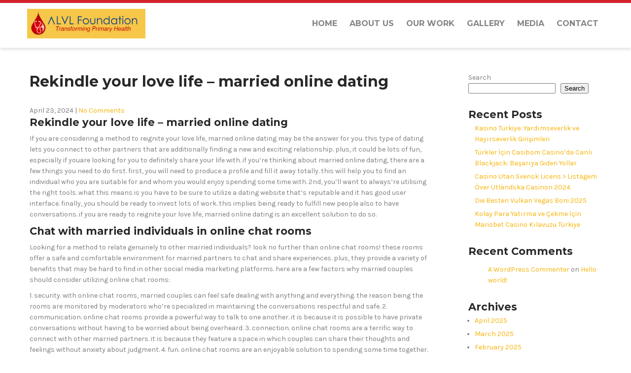

--- FILE ---
content_type: text/html; charset=UTF-8
request_url: https://alvlf.org/2024/04/23/rekindle-your-love-life-married-online-dating/
body_size: 59966
content:
 <!DOCTYPE html>
<html lang="en-US">
<head>
<meta charset="UTF-8">
<meta name="viewport" content="width=device-width">
<link rel="profile" href="http://gmpg.org/xfn/11">
<link rel="pingback" href="https://alvlf.org/xmlrpc.php">
<meta name='robots' content='index, follow, max-image-preview:large, max-snippet:-1, max-video-preview:-1' />

	<!-- This site is optimized with the Yoast SEO plugin v26.0 - https://yoast.com/wordpress/plugins/seo/ -->
	<title>Rekindle your love life - married online dating - ALVL Foundation</title>
	<link rel="canonical" href="https://alvlf.org/2024/04/23/rekindle-your-love-life-married-online-dating/" />
	<meta property="og:locale" content="en_US" />
	<meta property="og:type" content="article" />
	<meta property="og:title" content="Rekindle your love life - married online dating - ALVL Foundation" />
	<meta property="og:description" content="Rekindle your love life &#8211; married online dating If you are considering a method to reignite your love life, married online dating may be the answer for you. this type of dating lets you connect to other partners that are additionally finding a new and exciting relationship. plus, it could be lots of fun, especially [&hellip;]" />
	<meta property="og:url" content="https://alvlf.org/2024/04/23/rekindle-your-love-life-married-online-dating/" />
	<meta property="og:site_name" content="ALVL Foundation" />
	<meta property="article:published_time" content="2024-04-23T05:08:14+00:00" />
	<meta property="og:image" content="https://p.calameoassets.com/131215171337-75251fab983f8de53d6ffc3d1a468b58/p1.jpg" />
	<meta name="author" content="alvlf" />
	<meta name="twitter:card" content="summary_large_image" />
	<meta name="twitter:label1" content="Written by" />
	<meta name="twitter:data1" content="alvlf" />
	<meta name="twitter:label2" content="Est. reading time" />
	<meta name="twitter:data2" content="4 minutes" />
	<script type="application/ld+json" class="yoast-schema-graph">{"@context":"https://schema.org","@graph":[{"@type":"Article","@id":"https://alvlf.org/2024/04/23/rekindle-your-love-life-married-online-dating/#article","isPartOf":{"@id":"https://alvlf.org/2024/04/23/rekindle-your-love-life-married-online-dating/"},"author":{"name":"alvlf","@id":"https://alvlf.org/#/schema/person/c561afba9cf225f7755a1d54bc19fe37"},"headline":"Rekindle your love life &#8211; married online dating","datePublished":"2024-04-23T05:08:14+00:00","mainEntityOfPage":{"@id":"https://alvlf.org/2024/04/23/rekindle-your-love-life-married-online-dating/"},"wordCount":797,"publisher":{"@id":"https://alvlf.org/#organization"},"image":{"@id":"https://alvlf.org/2024/04/23/rekindle-your-love-life-married-online-dating/#primaryimage"},"thumbnailUrl":"https://p.calameoassets.com/131215171337-75251fab983f8de53d6ffc3d1a468b58/p1.jpg","inLanguage":"en-US"},{"@type":"WebPage","@id":"https://alvlf.org/2024/04/23/rekindle-your-love-life-married-online-dating/","url":"https://alvlf.org/2024/04/23/rekindle-your-love-life-married-online-dating/","name":"Rekindle your love life - married online dating - ALVL Foundation","isPartOf":{"@id":"https://alvlf.org/#website"},"primaryImageOfPage":{"@id":"https://alvlf.org/2024/04/23/rekindle-your-love-life-married-online-dating/#primaryimage"},"image":{"@id":"https://alvlf.org/2024/04/23/rekindle-your-love-life-married-online-dating/#primaryimage"},"thumbnailUrl":"https://p.calameoassets.com/131215171337-75251fab983f8de53d6ffc3d1a468b58/p1.jpg","datePublished":"2024-04-23T05:08:14+00:00","breadcrumb":{"@id":"https://alvlf.org/2024/04/23/rekindle-your-love-life-married-online-dating/#breadcrumb"},"inLanguage":"en-US","potentialAction":[{"@type":"ReadAction","target":["https://alvlf.org/2024/04/23/rekindle-your-love-life-married-online-dating/"]}]},{"@type":"ImageObject","inLanguage":"en-US","@id":"https://alvlf.org/2024/04/23/rekindle-your-love-life-married-online-dating/#primaryimage","url":"https://p.calameoassets.com/131215171337-75251fab983f8de53d6ffc3d1a468b58/p1.jpg","contentUrl":"https://p.calameoassets.com/131215171337-75251fab983f8de53d6ffc3d1a468b58/p1.jpg"},{"@type":"BreadcrumbList","@id":"https://alvlf.org/2024/04/23/rekindle-your-love-life-married-online-dating/#breadcrumb","itemListElement":[{"@type":"ListItem","position":1,"name":"Home","item":"https://alvlf.org/"},{"@type":"ListItem","position":2,"name":"Rekindle your love life &#8211; married online dating"}]},{"@type":"WebSite","@id":"https://alvlf.org/#website","url":"https://alvlf.org/","name":"ALVL Foundation","description":"Foundation","publisher":{"@id":"https://alvlf.org/#organization"},"potentialAction":[{"@type":"SearchAction","target":{"@type":"EntryPoint","urlTemplate":"https://alvlf.org/?s={search_term_string}"},"query-input":{"@type":"PropertyValueSpecification","valueRequired":true,"valueName":"search_term_string"}}],"inLanguage":"en-US"},{"@type":"Organization","@id":"https://alvlf.org/#organization","name":"ALVL Foundation","url":"https://alvlf.org/","logo":{"@type":"ImageObject","inLanguage":"en-US","@id":"https://alvlf.org/#/schema/logo/image/","url":"https://alvlf.org/wp-content/uploads/2021/11/cropped-alvl-foundation-logo.jpg","contentUrl":"https://alvlf.org/wp-content/uploads/2021/11/cropped-alvl-foundation-logo.jpg","width":240,"height":60,"caption":"ALVL Foundation"},"image":{"@id":"https://alvlf.org/#/schema/logo/image/"}},{"@type":"Person","@id":"https://alvlf.org/#/schema/person/c561afba9cf225f7755a1d54bc19fe37","name":"alvlf","image":{"@type":"ImageObject","inLanguage":"en-US","@id":"https://alvlf.org/#/schema/person/image/","url":"https://secure.gravatar.com/avatar/6322a85dee7905744b8d71e6019a7cfb0534c8763a24a36b4df30b22cc2a83f6?s=96&d=mm&r=g","contentUrl":"https://secure.gravatar.com/avatar/6322a85dee7905744b8d71e6019a7cfb0534c8763a24a36b4df30b22cc2a83f6?s=96&d=mm&r=g","caption":"alvlf"},"sameAs":["https://alvlf.org"],"url":"https://alvlf.org/author/alvlf/"}]}</script>
	<!-- / Yoast SEO plugin. -->


<link rel='dns-prefetch' href='//fonts.googleapis.com' />
<link rel="alternate" type="application/rss+xml" title="ALVL Foundation &raquo; Feed" href="https://alvlf.org/feed/" />
<link rel="alternate" type="application/rss+xml" title="ALVL Foundation &raquo; Comments Feed" href="https://alvlf.org/comments/feed/" />
<link rel="alternate" type="application/rss+xml" title="ALVL Foundation &raquo; Rekindle your love life &#8211; married online dating Comments Feed" href="https://alvlf.org/2024/04/23/rekindle-your-love-life-married-online-dating/feed/" />
<link rel="alternate" title="oEmbed (JSON)" type="application/json+oembed" href="https://alvlf.org/wp-json/oembed/1.0/embed?url=https%3A%2F%2Falvlf.org%2F2024%2F04%2F23%2Frekindle-your-love-life-married-online-dating%2F" />
<link rel="alternate" title="oEmbed (XML)" type="text/xml+oembed" href="https://alvlf.org/wp-json/oembed/1.0/embed?url=https%3A%2F%2Falvlf.org%2F2024%2F04%2F23%2Frekindle-your-love-life-married-online-dating%2F&#038;format=xml" />
<style id='wp-img-auto-sizes-contain-inline-css' type='text/css'>
img:is([sizes=auto i],[sizes^="auto," i]){contain-intrinsic-size:3000px 1500px}
/*# sourceURL=wp-img-auto-sizes-contain-inline-css */
</style>
<style id='cf-frontend-style-inline-css' type='text/css'>
@font-face {
	font-family: 'trajan_pro';
	font-style: normal;
	font-weight: 100;
	font-display: auto;
	src: url('https://alvlf.org/wp-content/uploads/2021/12/TrajanPro-Regular.ttf') format('truetype'),
		url('https://alvlf.org/wp-content/uploads/2021/12/TrajanPro-Bold.otf') format('OpenType');
}
/*# sourceURL=cf-frontend-style-inline-css */
</style>
<style id='wp-emoji-styles-inline-css' type='text/css'>

	img.wp-smiley, img.emoji {
		display: inline !important;
		border: none !important;
		box-shadow: none !important;
		height: 1em !important;
		width: 1em !important;
		margin: 0 0.07em !important;
		vertical-align: -0.1em !important;
		background: none !important;
		padding: 0 !important;
	}
/*# sourceURL=wp-emoji-styles-inline-css */
</style>
<link rel='stylesheet' id='wp-block-library-css' href='https://alvlf.org/wp-includes/css/dist/block-library/style.min.css?ver=6.9' type='text/css' media='all' />
<style id='wp-block-archives-inline-css' type='text/css'>
.wp-block-archives{box-sizing:border-box}.wp-block-archives-dropdown label{display:block}
/*# sourceURL=https://alvlf.org/wp-includes/blocks/archives/style.min.css */
</style>
<style id='wp-block-categories-inline-css' type='text/css'>
.wp-block-categories{box-sizing:border-box}.wp-block-categories.alignleft{margin-right:2em}.wp-block-categories.alignright{margin-left:2em}.wp-block-categories.wp-block-categories-dropdown.aligncenter{text-align:center}.wp-block-categories .wp-block-categories__label{display:block;width:100%}
/*# sourceURL=https://alvlf.org/wp-includes/blocks/categories/style.min.css */
</style>
<style id='wp-block-heading-inline-css' type='text/css'>
h1:where(.wp-block-heading).has-background,h2:where(.wp-block-heading).has-background,h3:where(.wp-block-heading).has-background,h4:where(.wp-block-heading).has-background,h5:where(.wp-block-heading).has-background,h6:where(.wp-block-heading).has-background{padding:1.25em 2.375em}h1.has-text-align-left[style*=writing-mode]:where([style*=vertical-lr]),h1.has-text-align-right[style*=writing-mode]:where([style*=vertical-rl]),h2.has-text-align-left[style*=writing-mode]:where([style*=vertical-lr]),h2.has-text-align-right[style*=writing-mode]:where([style*=vertical-rl]),h3.has-text-align-left[style*=writing-mode]:where([style*=vertical-lr]),h3.has-text-align-right[style*=writing-mode]:where([style*=vertical-rl]),h4.has-text-align-left[style*=writing-mode]:where([style*=vertical-lr]),h4.has-text-align-right[style*=writing-mode]:where([style*=vertical-rl]),h5.has-text-align-left[style*=writing-mode]:where([style*=vertical-lr]),h5.has-text-align-right[style*=writing-mode]:where([style*=vertical-rl]),h6.has-text-align-left[style*=writing-mode]:where([style*=vertical-lr]),h6.has-text-align-right[style*=writing-mode]:where([style*=vertical-rl]){rotate:180deg}
/*# sourceURL=https://alvlf.org/wp-includes/blocks/heading/style.min.css */
</style>
<style id='wp-block-latest-comments-inline-css' type='text/css'>
ol.wp-block-latest-comments{box-sizing:border-box;margin-left:0}:where(.wp-block-latest-comments:not([style*=line-height] .wp-block-latest-comments__comment)){line-height:1.1}:where(.wp-block-latest-comments:not([style*=line-height] .wp-block-latest-comments__comment-excerpt p)){line-height:1.8}.has-dates :where(.wp-block-latest-comments:not([style*=line-height])),.has-excerpts :where(.wp-block-latest-comments:not([style*=line-height])){line-height:1.5}.wp-block-latest-comments .wp-block-latest-comments{padding-left:0}.wp-block-latest-comments__comment{list-style:none;margin-bottom:1em}.has-avatars .wp-block-latest-comments__comment{list-style:none;min-height:2.25em}.has-avatars .wp-block-latest-comments__comment .wp-block-latest-comments__comment-excerpt,.has-avatars .wp-block-latest-comments__comment .wp-block-latest-comments__comment-meta{margin-left:3.25em}.wp-block-latest-comments__comment-excerpt p{font-size:.875em;margin:.36em 0 1.4em}.wp-block-latest-comments__comment-date{display:block;font-size:.75em}.wp-block-latest-comments .avatar,.wp-block-latest-comments__comment-avatar{border-radius:1.5em;display:block;float:left;height:2.5em;margin-right:.75em;width:2.5em}.wp-block-latest-comments[class*=-font-size] a,.wp-block-latest-comments[style*=font-size] a{font-size:inherit}
/*# sourceURL=https://alvlf.org/wp-includes/blocks/latest-comments/style.min.css */
</style>
<style id='wp-block-latest-posts-inline-css' type='text/css'>
.wp-block-latest-posts{box-sizing:border-box}.wp-block-latest-posts.alignleft{margin-right:2em}.wp-block-latest-posts.alignright{margin-left:2em}.wp-block-latest-posts.wp-block-latest-posts__list{list-style:none}.wp-block-latest-posts.wp-block-latest-posts__list li{clear:both;overflow-wrap:break-word}.wp-block-latest-posts.is-grid{display:flex;flex-wrap:wrap}.wp-block-latest-posts.is-grid li{margin:0 1.25em 1.25em 0;width:100%}@media (min-width:600px){.wp-block-latest-posts.columns-2 li{width:calc(50% - .625em)}.wp-block-latest-posts.columns-2 li:nth-child(2n){margin-right:0}.wp-block-latest-posts.columns-3 li{width:calc(33.33333% - .83333em)}.wp-block-latest-posts.columns-3 li:nth-child(3n){margin-right:0}.wp-block-latest-posts.columns-4 li{width:calc(25% - .9375em)}.wp-block-latest-posts.columns-4 li:nth-child(4n){margin-right:0}.wp-block-latest-posts.columns-5 li{width:calc(20% - 1em)}.wp-block-latest-posts.columns-5 li:nth-child(5n){margin-right:0}.wp-block-latest-posts.columns-6 li{width:calc(16.66667% - 1.04167em)}.wp-block-latest-posts.columns-6 li:nth-child(6n){margin-right:0}}:root :where(.wp-block-latest-posts.is-grid){padding:0}:root :where(.wp-block-latest-posts.wp-block-latest-posts__list){padding-left:0}.wp-block-latest-posts__post-author,.wp-block-latest-posts__post-date{display:block;font-size:.8125em}.wp-block-latest-posts__post-excerpt,.wp-block-latest-posts__post-full-content{margin-bottom:1em;margin-top:.5em}.wp-block-latest-posts__featured-image a{display:inline-block}.wp-block-latest-posts__featured-image img{height:auto;max-width:100%;width:auto}.wp-block-latest-posts__featured-image.alignleft{float:left;margin-right:1em}.wp-block-latest-posts__featured-image.alignright{float:right;margin-left:1em}.wp-block-latest-posts__featured-image.aligncenter{margin-bottom:1em;text-align:center}
/*# sourceURL=https://alvlf.org/wp-includes/blocks/latest-posts/style.min.css */
</style>
<style id='wp-block-search-inline-css' type='text/css'>
.wp-block-search__button{margin-left:10px;word-break:normal}.wp-block-search__button.has-icon{line-height:0}.wp-block-search__button svg{height:1.25em;min-height:24px;min-width:24px;width:1.25em;fill:currentColor;vertical-align:text-bottom}:where(.wp-block-search__button){border:1px solid #ccc;padding:6px 10px}.wp-block-search__inside-wrapper{display:flex;flex:auto;flex-wrap:nowrap;max-width:100%}.wp-block-search__label{width:100%}.wp-block-search.wp-block-search__button-only .wp-block-search__button{box-sizing:border-box;display:flex;flex-shrink:0;justify-content:center;margin-left:0;max-width:100%}.wp-block-search.wp-block-search__button-only .wp-block-search__inside-wrapper{min-width:0!important;transition-property:width}.wp-block-search.wp-block-search__button-only .wp-block-search__input{flex-basis:100%;transition-duration:.3s}.wp-block-search.wp-block-search__button-only.wp-block-search__searchfield-hidden,.wp-block-search.wp-block-search__button-only.wp-block-search__searchfield-hidden .wp-block-search__inside-wrapper{overflow:hidden}.wp-block-search.wp-block-search__button-only.wp-block-search__searchfield-hidden .wp-block-search__input{border-left-width:0!important;border-right-width:0!important;flex-basis:0;flex-grow:0;margin:0;min-width:0!important;padding-left:0!important;padding-right:0!important;width:0!important}:where(.wp-block-search__input){appearance:none;border:1px solid #949494;flex-grow:1;font-family:inherit;font-size:inherit;font-style:inherit;font-weight:inherit;letter-spacing:inherit;line-height:inherit;margin-left:0;margin-right:0;min-width:3rem;padding:8px;text-decoration:unset!important;text-transform:inherit}:where(.wp-block-search__button-inside .wp-block-search__inside-wrapper){background-color:#fff;border:1px solid #949494;box-sizing:border-box;padding:4px}:where(.wp-block-search__button-inside .wp-block-search__inside-wrapper) .wp-block-search__input{border:none;border-radius:0;padding:0 4px}:where(.wp-block-search__button-inside .wp-block-search__inside-wrapper) .wp-block-search__input:focus{outline:none}:where(.wp-block-search__button-inside .wp-block-search__inside-wrapper) :where(.wp-block-search__button){padding:4px 8px}.wp-block-search.aligncenter .wp-block-search__inside-wrapper{margin:auto}.wp-block[data-align=right] .wp-block-search.wp-block-search__button-only .wp-block-search__inside-wrapper{float:right}
/*# sourceURL=https://alvlf.org/wp-includes/blocks/search/style.min.css */
</style>
<style id='wp-block-group-inline-css' type='text/css'>
.wp-block-group{box-sizing:border-box}:where(.wp-block-group.wp-block-group-is-layout-constrained){position:relative}
/*# sourceURL=https://alvlf.org/wp-includes/blocks/group/style.min.css */
</style>
<style id='global-styles-inline-css' type='text/css'>
:root{--wp--preset--aspect-ratio--square: 1;--wp--preset--aspect-ratio--4-3: 4/3;--wp--preset--aspect-ratio--3-4: 3/4;--wp--preset--aspect-ratio--3-2: 3/2;--wp--preset--aspect-ratio--2-3: 2/3;--wp--preset--aspect-ratio--16-9: 16/9;--wp--preset--aspect-ratio--9-16: 9/16;--wp--preset--color--black: #000000;--wp--preset--color--cyan-bluish-gray: #abb8c3;--wp--preset--color--white: #ffffff;--wp--preset--color--pale-pink: #f78da7;--wp--preset--color--vivid-red: #cf2e2e;--wp--preset--color--luminous-vivid-orange: #ff6900;--wp--preset--color--luminous-vivid-amber: #fcb900;--wp--preset--color--light-green-cyan: #7bdcb5;--wp--preset--color--vivid-green-cyan: #00d084;--wp--preset--color--pale-cyan-blue: #8ed1fc;--wp--preset--color--vivid-cyan-blue: #0693e3;--wp--preset--color--vivid-purple: #9b51e0;--wp--preset--gradient--vivid-cyan-blue-to-vivid-purple: linear-gradient(135deg,rgb(6,147,227) 0%,rgb(155,81,224) 100%);--wp--preset--gradient--light-green-cyan-to-vivid-green-cyan: linear-gradient(135deg,rgb(122,220,180) 0%,rgb(0,208,130) 100%);--wp--preset--gradient--luminous-vivid-amber-to-luminous-vivid-orange: linear-gradient(135deg,rgb(252,185,0) 0%,rgb(255,105,0) 100%);--wp--preset--gradient--luminous-vivid-orange-to-vivid-red: linear-gradient(135deg,rgb(255,105,0) 0%,rgb(207,46,46) 100%);--wp--preset--gradient--very-light-gray-to-cyan-bluish-gray: linear-gradient(135deg,rgb(238,238,238) 0%,rgb(169,184,195) 100%);--wp--preset--gradient--cool-to-warm-spectrum: linear-gradient(135deg,rgb(74,234,220) 0%,rgb(151,120,209) 20%,rgb(207,42,186) 40%,rgb(238,44,130) 60%,rgb(251,105,98) 80%,rgb(254,248,76) 100%);--wp--preset--gradient--blush-light-purple: linear-gradient(135deg,rgb(255,206,236) 0%,rgb(152,150,240) 100%);--wp--preset--gradient--blush-bordeaux: linear-gradient(135deg,rgb(254,205,165) 0%,rgb(254,45,45) 50%,rgb(107,0,62) 100%);--wp--preset--gradient--luminous-dusk: linear-gradient(135deg,rgb(255,203,112) 0%,rgb(199,81,192) 50%,rgb(65,88,208) 100%);--wp--preset--gradient--pale-ocean: linear-gradient(135deg,rgb(255,245,203) 0%,rgb(182,227,212) 50%,rgb(51,167,181) 100%);--wp--preset--gradient--electric-grass: linear-gradient(135deg,rgb(202,248,128) 0%,rgb(113,206,126) 100%);--wp--preset--gradient--midnight: linear-gradient(135deg,rgb(2,3,129) 0%,rgb(40,116,252) 100%);--wp--preset--font-size--small: 13px;--wp--preset--font-size--medium: 20px;--wp--preset--font-size--large: 36px;--wp--preset--font-size--x-large: 42px;--wp--preset--spacing--20: 0.44rem;--wp--preset--spacing--30: 0.67rem;--wp--preset--spacing--40: 1rem;--wp--preset--spacing--50: 1.5rem;--wp--preset--spacing--60: 2.25rem;--wp--preset--spacing--70: 3.38rem;--wp--preset--spacing--80: 5.06rem;--wp--preset--shadow--natural: 6px 6px 9px rgba(0, 0, 0, 0.2);--wp--preset--shadow--deep: 12px 12px 50px rgba(0, 0, 0, 0.4);--wp--preset--shadow--sharp: 6px 6px 0px rgba(0, 0, 0, 0.2);--wp--preset--shadow--outlined: 6px 6px 0px -3px rgb(255, 255, 255), 6px 6px rgb(0, 0, 0);--wp--preset--shadow--crisp: 6px 6px 0px rgb(0, 0, 0);}:where(.is-layout-flex){gap: 0.5em;}:where(.is-layout-grid){gap: 0.5em;}body .is-layout-flex{display: flex;}.is-layout-flex{flex-wrap: wrap;align-items: center;}.is-layout-flex > :is(*, div){margin: 0;}body .is-layout-grid{display: grid;}.is-layout-grid > :is(*, div){margin: 0;}:where(.wp-block-columns.is-layout-flex){gap: 2em;}:where(.wp-block-columns.is-layout-grid){gap: 2em;}:where(.wp-block-post-template.is-layout-flex){gap: 1.25em;}:where(.wp-block-post-template.is-layout-grid){gap: 1.25em;}.has-black-color{color: var(--wp--preset--color--black) !important;}.has-cyan-bluish-gray-color{color: var(--wp--preset--color--cyan-bluish-gray) !important;}.has-white-color{color: var(--wp--preset--color--white) !important;}.has-pale-pink-color{color: var(--wp--preset--color--pale-pink) !important;}.has-vivid-red-color{color: var(--wp--preset--color--vivid-red) !important;}.has-luminous-vivid-orange-color{color: var(--wp--preset--color--luminous-vivid-orange) !important;}.has-luminous-vivid-amber-color{color: var(--wp--preset--color--luminous-vivid-amber) !important;}.has-light-green-cyan-color{color: var(--wp--preset--color--light-green-cyan) !important;}.has-vivid-green-cyan-color{color: var(--wp--preset--color--vivid-green-cyan) !important;}.has-pale-cyan-blue-color{color: var(--wp--preset--color--pale-cyan-blue) !important;}.has-vivid-cyan-blue-color{color: var(--wp--preset--color--vivid-cyan-blue) !important;}.has-vivid-purple-color{color: var(--wp--preset--color--vivid-purple) !important;}.has-black-background-color{background-color: var(--wp--preset--color--black) !important;}.has-cyan-bluish-gray-background-color{background-color: var(--wp--preset--color--cyan-bluish-gray) !important;}.has-white-background-color{background-color: var(--wp--preset--color--white) !important;}.has-pale-pink-background-color{background-color: var(--wp--preset--color--pale-pink) !important;}.has-vivid-red-background-color{background-color: var(--wp--preset--color--vivid-red) !important;}.has-luminous-vivid-orange-background-color{background-color: var(--wp--preset--color--luminous-vivid-orange) !important;}.has-luminous-vivid-amber-background-color{background-color: var(--wp--preset--color--luminous-vivid-amber) !important;}.has-light-green-cyan-background-color{background-color: var(--wp--preset--color--light-green-cyan) !important;}.has-vivid-green-cyan-background-color{background-color: var(--wp--preset--color--vivid-green-cyan) !important;}.has-pale-cyan-blue-background-color{background-color: var(--wp--preset--color--pale-cyan-blue) !important;}.has-vivid-cyan-blue-background-color{background-color: var(--wp--preset--color--vivid-cyan-blue) !important;}.has-vivid-purple-background-color{background-color: var(--wp--preset--color--vivid-purple) !important;}.has-black-border-color{border-color: var(--wp--preset--color--black) !important;}.has-cyan-bluish-gray-border-color{border-color: var(--wp--preset--color--cyan-bluish-gray) !important;}.has-white-border-color{border-color: var(--wp--preset--color--white) !important;}.has-pale-pink-border-color{border-color: var(--wp--preset--color--pale-pink) !important;}.has-vivid-red-border-color{border-color: var(--wp--preset--color--vivid-red) !important;}.has-luminous-vivid-orange-border-color{border-color: var(--wp--preset--color--luminous-vivid-orange) !important;}.has-luminous-vivid-amber-border-color{border-color: var(--wp--preset--color--luminous-vivid-amber) !important;}.has-light-green-cyan-border-color{border-color: var(--wp--preset--color--light-green-cyan) !important;}.has-vivid-green-cyan-border-color{border-color: var(--wp--preset--color--vivid-green-cyan) !important;}.has-pale-cyan-blue-border-color{border-color: var(--wp--preset--color--pale-cyan-blue) !important;}.has-vivid-cyan-blue-border-color{border-color: var(--wp--preset--color--vivid-cyan-blue) !important;}.has-vivid-purple-border-color{border-color: var(--wp--preset--color--vivid-purple) !important;}.has-vivid-cyan-blue-to-vivid-purple-gradient-background{background: var(--wp--preset--gradient--vivid-cyan-blue-to-vivid-purple) !important;}.has-light-green-cyan-to-vivid-green-cyan-gradient-background{background: var(--wp--preset--gradient--light-green-cyan-to-vivid-green-cyan) !important;}.has-luminous-vivid-amber-to-luminous-vivid-orange-gradient-background{background: var(--wp--preset--gradient--luminous-vivid-amber-to-luminous-vivid-orange) !important;}.has-luminous-vivid-orange-to-vivid-red-gradient-background{background: var(--wp--preset--gradient--luminous-vivid-orange-to-vivid-red) !important;}.has-very-light-gray-to-cyan-bluish-gray-gradient-background{background: var(--wp--preset--gradient--very-light-gray-to-cyan-bluish-gray) !important;}.has-cool-to-warm-spectrum-gradient-background{background: var(--wp--preset--gradient--cool-to-warm-spectrum) !important;}.has-blush-light-purple-gradient-background{background: var(--wp--preset--gradient--blush-light-purple) !important;}.has-blush-bordeaux-gradient-background{background: var(--wp--preset--gradient--blush-bordeaux) !important;}.has-luminous-dusk-gradient-background{background: var(--wp--preset--gradient--luminous-dusk) !important;}.has-pale-ocean-gradient-background{background: var(--wp--preset--gradient--pale-ocean) !important;}.has-electric-grass-gradient-background{background: var(--wp--preset--gradient--electric-grass) !important;}.has-midnight-gradient-background{background: var(--wp--preset--gradient--midnight) !important;}.has-small-font-size{font-size: var(--wp--preset--font-size--small) !important;}.has-medium-font-size{font-size: var(--wp--preset--font-size--medium) !important;}.has-large-font-size{font-size: var(--wp--preset--font-size--large) !important;}.has-x-large-font-size{font-size: var(--wp--preset--font-size--x-large) !important;}
/*# sourceURL=global-styles-inline-css */
</style>

<style id='classic-theme-styles-inline-css' type='text/css'>
/*! This file is auto-generated */
.wp-block-button__link{color:#fff;background-color:#32373c;border-radius:9999px;box-shadow:none;text-decoration:none;padding:calc(.667em + 2px) calc(1.333em + 2px);font-size:1.125em}.wp-block-file__button{background:#32373c;color:#fff;text-decoration:none}
/*# sourceURL=/wp-includes/css/classic-themes.min.css */
</style>
<link rel='stylesheet' id='foundations-font-css' href='https://fonts.googleapis.com/css?family=Karla%3A400%2C600%2C700%7CMontserrat%3A400%2C600%2C700&#038;ver=6.9' type='text/css' media='all' />
<link rel='stylesheet' id='foundations-basic-style-css' href='https://alvlf.org/wp-content/themes/foundations/style.css?ver=6.9' type='text/css' media='all' />
<link rel='stylesheet' id='foundations-responsive-style-css' href='https://alvlf.org/wp-content/themes/foundations/css/theme-responsive.css?ver=6.9' type='text/css' media='all' />
<link rel='stylesheet' id='nivo-style-css' href='https://alvlf.org/wp-content/themes/foundations/css/nivo-slider.css?ver=6.9' type='text/css' media='all' />
<link rel='stylesheet' id='font-awesome-style-css' href='https://alvlf.org/wp-content/themes/foundations/css/font-awesome.css?ver=6.9' type='text/css' media='all' />
<link rel='stylesheet' id='elementor-frontend-css' href='https://alvlf.org/wp-content/plugins/elementor/assets/css/frontend.min.css?ver=3.32.3' type='text/css' media='all' />
<link rel='stylesheet' id='eael-general-css' href='https://alvlf.org/wp-content/plugins/essential-addons-for-elementor-lite/assets/front-end/css/view/general.min.css?ver=6.3.2' type='text/css' media='all' />
<script type="text/javascript" id="wpm-6310-ajax-script-js-extra">
/* <![CDATA[ */
var my_ajax_object = {"ajax_url":"https://alvlf.org/wp-admin/admin-ajax.php"};
//# sourceURL=wpm-6310-ajax-script-js-extra
/* ]]> */
</script>
<script type="text/javascript" src="https://alvlf.org/wp-content/plugins/team-showcase-supreme/assets/js/ajaxdata.js?ver=6.9" id="wpm-6310-ajax-script-js"></script>
<script type="text/javascript" src="https://alvlf.org/wp-includes/js/jquery/jquery.min.js?ver=3.7.1" id="jquery-core-js"></script>
<script type="text/javascript" src="https://alvlf.org/wp-includes/js/jquery/jquery-migrate.min.js?ver=3.4.1" id="jquery-migrate-js"></script>
<script type="text/javascript" src="https://alvlf.org/wp-content/themes/foundations/js/jquery.nivo.slider.js?ver=6.9" id="jquery-nivo-slider-js-js"></script>
<script type="text/javascript" src="https://alvlf.org/wp-content/themes/foundations/js/custom.js?ver=6.9" id="foundations-customscripts-js"></script>
<link rel="https://api.w.org/" href="https://alvlf.org/wp-json/" /><link rel="alternate" title="JSON" type="application/json" href="https://alvlf.org/wp-json/wp/v2/posts/4010" /><link rel="EditURI" type="application/rsd+xml" title="RSD" href="https://alvlf.org/xmlrpc.php?rsd" />
<meta name="generator" content="WordPress 6.9" />
<link rel='shortlink' href='https://alvlf.org/?p=4010' />
        <style>
				a, 
				.tm_client strong,
				.postmeta a:hover,
				#sidebar ul li a:hover,
				.blog-post h3.entry-title{
					color:#f7b200;
				}
				a.blog-more:hover,
				.nav-links .current, 
				.nav-links a:hover,
				#commentform input#submit,
				input.search-submit,
				.nivo-controlNav a.active,
				.blog-date .date,
				.section-box .sec-left a,
				#slider .top-bar .slide-button:hover,
				a.read-more:hover{
					background-color:#f7b200;
				}
				.header{
					background-color:#ffffff;
				}
				.main-nav ul li.current_page_item a,
				.main-nav ul li a:hover{
					border-bottom:2px solid #f7b200;
				}
		</style>
	<meta name="generator" content="Elementor 3.32.3; features: additional_custom_breakpoints; settings: css_print_method-external, google_font-enabled, font_display-auto">
			<style>
				.e-con.e-parent:nth-of-type(n+4):not(.e-lazyloaded):not(.e-no-lazyload),
				.e-con.e-parent:nth-of-type(n+4):not(.e-lazyloaded):not(.e-no-lazyload) * {
					background-image: none !important;
				}
				@media screen and (max-height: 1024px) {
					.e-con.e-parent:nth-of-type(n+3):not(.e-lazyloaded):not(.e-no-lazyload),
					.e-con.e-parent:nth-of-type(n+3):not(.e-lazyloaded):not(.e-no-lazyload) * {
						background-image: none !important;
					}
				}
				@media screen and (max-height: 640px) {
					.e-con.e-parent:nth-of-type(n+2):not(.e-lazyloaded):not(.e-no-lazyload),
					.e-con.e-parent:nth-of-type(n+2):not(.e-lazyloaded):not(.e-no-lazyload) * {
						background-image: none !important;
					}
				}
			</style>
				<style type="text/css">
			#header{
			background-image: url();
			background-position: center top;
		}
		.logo h1 a { color:#blank;}
		
	</style>
	    <style type="text/css">
		.logo {
			margin: 0 auto 0 0;
		}

		.logo h1,
		.logo p{
			clip: rect(1px, 1px, 1px, 1px);
			position: absolute;
		}
    </style>
	
    <link rel="icon" href="https://alvlf.org/wp-content/uploads/2021/07/alvlf-favicon-150x150.jpg" sizes="32x32" />
<link rel="icon" href="https://alvlf.org/wp-content/uploads/2021/07/alvlf-favicon.jpg" sizes="192x192" />
<link rel="apple-touch-icon" href="https://alvlf.org/wp-content/uploads/2021/07/alvlf-favicon.jpg" />
<meta name="msapplication-TileImage" content="https://alvlf.org/wp-content/uploads/2021/07/alvlf-favicon.jpg" />
		<style type="text/css" id="wp-custom-css">
			#header {
   
	border-top: 6px solid #d1212d;
padding: 12px 0px;

}

body {background-color: #ffffff !important;}


.copyright-wrapper {
  
	background-color: #f7c749; }
.copyright-wrapper a {color:#5c5c5c;}

#header {
   
    -webkit-box-shadow: 0px 4px 5px 0px rgba(0,0,0,0.21);
    -moz-box-shadow: 0px 4px 5px 0px rgba(0,0,0,0.21);
    box-shadow: 0px 4px 5px 0px rgba(0, 0, 0, 0.1);
	z-index: 99;
}
.wpm_6310_team_style_2{width:85% !important;}


.wpm_6310_team_style_3{width:85% !important;}

.wpm_6310_team_style_4{width:85% !important;}

.elementor-slideshow__title {
   
	display: none;}
.wpm_6310_team_style_2_designation {
   
 
   
	color: rgb(68, 68, 68)!important;}
.wpm_6310_team_style_2_border {
  
	border-bottom: 3px solid #f7c749 !important;}

.wpm_6310_team_style_3_designation {
 
	color: rgb(96, 96, 96) !important;}
.wpm_6310_team_style_3_border {
   
	border-bottom: 3px solid #f7c747 !important;}
.wpm_6310_team_style_4_designation {
   
	color: rgb(98, 98, 98) !important;}
.wpm_6310_team_style_4_border {
   
	border-bottom: 3px solid #f7c747 !important;}

.toggle a {
   
	background: url(https://alvlf.org/wp-content/themes/foundations/images/mobile_nav_right.png) no-repeat right center #d1212d !important;

padding: 5px 10px;
margin-top: 6px;


}

@media only screen and (max-width: 600px) {


.main-nav ul {
	background: #da343f;}
	
	.main-nav ul li {
		border-top: 1px #fff solid;}
}

@@media only screen and (min-width: 600px)  {


.main-nav ul {
	background: #da343f;}
	
	.main-nav ul li {
		border-top: 1px #fff solid;}
}

.wpm_6310_team_style_2 {width: 100% !important;}

.wpm_6310_team_style_3 {width: 100% !important;}

.wpm_6310_team_style_4 {width: 100% !important;}

.wpm-6310-col-1,.wpm-6310-col-2, .wpm-6310-col-3, .wpm-6310-col-4, .wpm-6310-col-5, .wpm-6310-col-6 {
    
    padding: 7px !important;
}
div.wpforms-container-full {
    margin-bottom: 0;
}

.wpm_6310_team_style_2_title {
  
	padding: 38px 25px 18px 25px;
text-transform: capitalize !important;
}

.wpm_6310_team_style_4_title{text-transform: capitalize !important;}

.foogallery .fg-caption {
    background-color: rgba(247, 199, 73, 0.86) !important;
    color: #4c4c4c  !important;
}

#header .main-nav ul li a {
  font: 700 16px 'Montserrat';

}

.main-nav ul {
  margin: 10px 0 0 0;
 
}

.main-nav ul li ul {

  margin-top: 3px;
}
.custom-t .wpm-6310-row{
		display:flex;
}
.custom-t .wpm-6310-row:nth-child(4){
		order: 1!important;
}
		</style>
		</head>

<body class="wp-singular post-template-default single single-post postid-4010 single-format-standard wp-custom-logo wp-theme-foundations elementor-default elementor-kit-5">
<a class="skip-link screen-reader-text" href="#sitemain">
	Skip to content</a>
	
        
<div id="header">
            <div class="header-inner">	
				<div class="logo">
					<a href="https://alvlf.org/" class="custom-logo-link" rel="home"><img width="240" height="60" src="https://alvlf.org/wp-content/uploads/2021/11/cropped-alvl-foundation-logo.jpg" class="custom-logo" alt="ALVL Foundation" decoding="async" srcset="https://alvlf.org/wp-content/uploads/2021/11/cropped-alvl-foundation-logo.jpg 240w, https://alvlf.org/wp-content/uploads/2021/11/cropped-alvl-foundation-logo-1x1.jpg 1w" sizes="(max-width: 240px) 100vw, 240px" /></a>						<h1><a href="https://alvlf.org/" rel="home">ALVL Foundation</a></h1>

											<p>Foundation</p>
									</div>
                  
				<div class="toggle">
						<a class="toggleMenu" href="#">Menu</a>
				</div> 						
				<div class="main-nav">
						<div class="menu-main-menu-container"><ul id="menu-main-menu" class="menu"><li id="menu-item-17" class="menu-item menu-item-type-custom menu-item-object-custom menu-item-17"><a href="https://alvlf.org/home/">Home</a></li>
<li id="menu-item-441" class="menu-item menu-item-type-custom menu-item-object-custom menu-item-441"><a href="https://alvlf.org/about-us/">About us</a></li>
<li id="menu-item-18" class="menu-item menu-item-type-custom menu-item-object-custom menu-item-has-children menu-item-18"><a href="#">Our Work</a>
<ul class="sub-menu">
	<li id="menu-item-446" class="menu-item menu-item-type-custom menu-item-object-custom menu-item-446"><a href="https://alvlf.org/focus-areas/">Focus Areas</a></li>
	<li id="menu-item-447" class="menu-item menu-item-type-custom menu-item-object-custom menu-item-447"><a href="https://alvlf.org/projects/">Projects</a></li>
	<li id="menu-item-448" class="menu-item menu-item-type-custom menu-item-object-custom menu-item-448"><a href="https://alvlf.org/other-causes-we-support/">Other Causes We Support</a></li>
</ul>
</li>
<li id="menu-item-1341" class="menu-item menu-item-type-custom menu-item-object-custom menu-item-1341"><a href="https://alvlf.org/gallery/">Gallery</a></li>
<li id="menu-item-19" class="menu-item menu-item-type-custom menu-item-object-custom menu-item-has-children menu-item-19"><a href="#">Media</a>
<ul class="sub-menu">
	<li id="menu-item-449" class="menu-item menu-item-type-custom menu-item-object-custom menu-item-449"><a href="https://alvlf.org/media-coverage/">Media Coverage</a></li>
	<li id="menu-item-450" class="menu-item menu-item-type-custom menu-item-object-custom menu-item-450"><a href="#">Media Kit</a></li>
	<li id="menu-item-452" class="menu-item menu-item-type-custom menu-item-object-custom menu-item-452"><a href="#">Newsletter/Reports</a></li>
	<li id="menu-item-451" class="menu-item menu-item-type-custom menu-item-object-custom menu-item-451"><a href="#">Blog</a></li>
</ul>
</li>
<li id="menu-item-453" class="menu-item menu-item-type-custom menu-item-object-custom menu-item-453"><a href="https://alvlf.org/contact/">Contact</a></li>
</ul></div>							
				</div>						
				<div class="clear"></div>				
            </div><!-- header-inner -->               
		</div><!-- header -->  <div class="main-container">
<div class="content-area">
    <div class="middle-align content_sidebar">
        <div class="site-main" id="sitemain">
			                <article id="post-4010" class="single-post post-4010 post type-post status-publish format-standard hentry category-uncategorized">

    <header class="entry-header">
        <h1 class="entry-title">Rekindle your love life &#8211; married online dating</h1>
    </header><!-- .entry-header -->

    <div class="entry-content">
        <div class="postmeta">
            <div class="post-date">April 23, 2024</div><!-- post-date -->
            <div class="post-comment"> | <a href="https://alvlf.org/2024/04/23/rekindle-your-love-life-married-online-dating/#respond">No Comments</a></div>
            <div class="clear"></div>
        </div><!-- postmeta -->
		        <h1>Rekindle your love life &#8211; married online dating</h1>
<p>If you are considering a method to reignite your love life, married online dating may be the answer for you. this type of dating lets you connect to other partners that are additionally finding a new and exciting relationship. plus, it could be lots of fun, especially if youare looking for you to definitely share your life with. if you&#8217;re thinking about married online dating, there are a few things you need to do first. first, you will need to produce a profile and fill it away totally. this will help you to find an individual who you are suitable for and whom you would enjoy spending some time with. 2nd, you&#8217;ll want to always&#8217;re utilising the right tools. what this means is you have to be sure to utilize a dating website that&#8217;s reputable and it has good user interface. finally, you should be ready to invest lots of work. this implies being ready to fulfill new people also to have conversations. if you are ready to reignite your love life, married online dating is an excellent solution to do so.</p>
<h2>Chat with married individuals in online chat rooms</h2>
<p>Looking for a method to relate genuinely to other married individuals? look no further than online chat rooms! these rooms offer a safe and comfortable environment for married partners to chat and share experiences. plus, they provide a variety of benefits that may be hard to find in other social media marketing platforms. here are a few factors why married couples should consider utilizing online chat rooms:</p>
<p>1. security. with online chat rooms, married couples can feel safe dealing with anything and everything. the reason being the rooms are monitored by moderators who&#8217;re specialized in maintaining the conversations respectful and safe. 2. communication. online chat rooms provide a powerful way to talk to one another. it is because it is possible to have private conversations without having to be worried about being overheard. 3. connection. online chat rooms are a terrific way to connect with other married partners. it is because they feature a space in which couples can share their thoughts and feelings without anxiety about judgment. 4. fun. online chat rooms are an enjoyable solution to spending some time together. it is because they feature a variety of activities that may be enjoyed by all people for the team. so, if you should be looking for a way to relate to other married individuals, online chat rooms are a fantastic choice. so, you will want to provide them with a try?</p>
<h2>why wouldn&#8217;t you decide to try web married online dating?</h2>
<p>There are many reasons why you should look at attempting web married online dating.first of all, it could be a powerful way to meet brand new individuals.you find those who share your interests, and you can chat with them online.this is a terrific way to get acquainted with them better.second, web married online dating are a powerful way to find a partner.you can seek out those who are similar to you, and you can chat with them.this could be a terrific way to find somebody whom you can relate genuinely to.finally, web married online dating are a great way to find someone who is appropriate for you.you can seek out those who share your passions, and you can chat with them.this are a great way to find someone that is compatible with you.</p>
<p><img decoding="async" src="https://p.calameoassets.com/131215171337-75251fab983f8de53d6ffc3d1a468b58/p1.jpg"></p>
<h2>Discover the benefits of married online chat rooms</h2>
<p>If you are looking for an engaging and fun option to connect with other singles, married online chat rooms may be the perfect solution available. these rooms provide a safe and private environment in which you can keep in touch with other married couples looking for some enjoyable and excitement. plus, the truth that these rooms are specifically designed for married couples only implies that you are guaranteed to get a person who shares your interests and who you can definitely relate with. one of the biggest great things about married online chat rooms is that they offer a unique possibility to relate to other singles who&#8217;re additionally looking for a significant relationship. in a global in which more and more people are searching for casual dating, married online chat rooms provide a safe and private room where you are able to explore your emotions and find somebody who is compatible with you. another great good thing about married online chat rooms is that they feature a safe and personal environment by which it is possible to explore your emotions in order to find someone who works with with you.<br /><a href="https://quickflirting.com/pregnant-hookup.html">https://quickflirting.com/pregnant-hookup.html</a></p>
        </div><!-- .entry-content --><div class="clear"></div>
                <div class="postmeta">
            <div class="post-categories"><a href="https://alvlf.org/category/uncategorized/" rel="category tag">Uncategorized</a></div>
            <div class="post-tags"> </div>
            <div class="clear"></div>
        </div><!-- postmeta -->
    
   
    <footer class="entry-meta">
            </footer><!-- .entry-meta -->

</article>                
	<nav class="navigation post-navigation" aria-label="Posts">
		<h2 class="screen-reader-text">Post navigation</h2>
		<div class="nav-links"><div class="nav-previous"><a href="https://alvlf.org/2024/04/22/prestamos-situaciones-muy-dificiles/" rel="prev">Préstamos de préstamos situaciones muy difíciles pagar deudas</a></div><div class="nav-next"><a href="https://alvlf.org/2024/04/27/kredyty-konsolidacyjne-dla-pozyczka-bez-sprawdzania-w-krd-i-bik-osob-majacych-klopoty-finansowe/" rel="next">Kredyty Konsolidacyjne Dla pożyczka bez sprawdzania w krd i bik osób mających kłopoty finansowe</a></div></div>
	</nav>                                    </div>
        <div id="sidebar">
    
    <aside id="block-2" class="widget widget_block widget_search"><form role="search" method="get" action="https://alvlf.org/" class="wp-block-search__button-outside wp-block-search__text-button wp-block-search"    ><label class="wp-block-search__label" for="wp-block-search__input-1" >Search</label><div class="wp-block-search__inside-wrapper" ><input class="wp-block-search__input" id="wp-block-search__input-1" placeholder="" value="" type="search" name="s" required /><button aria-label="Search" class="wp-block-search__button wp-element-button" type="submit" >Search</button></div></form></aside><aside id="block-3" class="widget widget_block"><div class="wp-block-group"><div class="wp-block-group__inner-container is-layout-flow wp-block-group-is-layout-flow"><h2 class="wp-block-heading">Recent Posts</h2><ul class="wp-block-latest-posts__list wp-block-latest-posts"><li><a class="wp-block-latest-posts__post-title" href="https://alvlf.org/2025/04/01/kasino-turkiye-yardimseverlik-ve-hayirseverlik-girisimleri/">Kasino Türkiye: Yardımseverlik ve Hayırseverlik Girişimleri</a></li>
<li><a class="wp-block-latest-posts__post-title" href="https://alvlf.org/2025/03/31/turkler-icin-casibom-casinoda-canli-blackjack-basariya-giden-yollar/">Türkler İçin Casibom Casino&#8217;da Canlı Blackjack: Başarıya Giden Yollar</a></li>
<li><a class="wp-block-latest-posts__post-title" href="https://alvlf.org/2025/03/31/casino-utan-svensk-licens-listagem-over-utlandska-casinon-2024/">Casino Utan Svensk Licens > Listagem Över Utländska Casinon 2024</a></li>
<li><a class="wp-block-latest-posts__post-title" href="https://alvlf.org/2025/03/31/die-besten-vulkan-vegas-boni-2025/">Die Besten Vulkan Vegas Boni 2025</a></li>
<li><a class="wp-block-latest-posts__post-title" href="https://alvlf.org/2025/03/31/kolay-para-yatirma-ve-cekme-icin-mariobet-casino-kilavuzu-turkiye/">Kolay Para Yatırma ve Çekme İçin Mariobet Casino Kılavuzu Türkiye</a></li>
</ul></div></div></aside><aside id="block-4" class="widget widget_block"><div class="wp-block-group"><div class="wp-block-group__inner-container is-layout-flow wp-block-group-is-layout-flow"><h2 class="wp-block-heading">Recent Comments</h2><ol class="wp-block-latest-comments"><li class="wp-block-latest-comments__comment"><article><footer class="wp-block-latest-comments__comment-meta"><a class="wp-block-latest-comments__comment-author" href="https://wordpress.org/">A WordPress Commenter</a> on <a class="wp-block-latest-comments__comment-link" href="https://alvlf.org/2021/07/31/hello-world/#comment-1">Hello world!</a></footer></article></li></ol></div></div></aside><aside id="block-5" class="widget widget_block"><div class="wp-block-group"><div class="wp-block-group__inner-container is-layout-flow wp-block-group-is-layout-flow"><h2 class="wp-block-heading">Archives</h2><ul class="wp-block-archives-list wp-block-archives">	<li><a href='https://alvlf.org/2025/04/'>April 2025</a></li>
	<li><a href='https://alvlf.org/2025/03/'>March 2025</a></li>
	<li><a href='https://alvlf.org/2025/02/'>February 2025</a></li>
	<li><a href='https://alvlf.org/2024/07/'>July 2024</a></li>
	<li><a href='https://alvlf.org/2024/06/'>June 2024</a></li>
	<li><a href='https://alvlf.org/2024/05/'>May 2024</a></li>
	<li><a href='https://alvlf.org/2024/04/'>April 2024</a></li>
	<li><a href='https://alvlf.org/2024/03/'>March 2024</a></li>
	<li><a href='https://alvlf.org/2024/02/'>February 2024</a></li>
	<li><a href='https://alvlf.org/2024/01/'>January 2024</a></li>
	<li><a href='https://alvlf.org/2023/12/'>December 2023</a></li>
	<li><a href='https://alvlf.org/2023/11/'>November 2023</a></li>
	<li><a href='https://alvlf.org/2023/10/'>October 2023</a></li>
	<li><a href='https://alvlf.org/2023/09/'>September 2023</a></li>
	<li><a href='https://alvlf.org/2023/08/'>August 2023</a></li>
	<li><a href='https://alvlf.org/2023/07/'>July 2023</a></li>
	<li><a href='https://alvlf.org/2023/06/'>June 2023</a></li>
	<li><a href='https://alvlf.org/2023/05/'>May 2023</a></li>
	<li><a href='https://alvlf.org/2023/04/'>April 2023</a></li>
	<li><a href='https://alvlf.org/2023/03/'>March 2023</a></li>
	<li><a href='https://alvlf.org/2021/07/'>July 2021</a></li>
</ul></div></div></aside><aside id="block-6" class="widget widget_block"><div class="wp-block-group"><div class="wp-block-group__inner-container is-layout-flow wp-block-group-is-layout-flow"><h2 class="wp-block-heading">Categories</h2><ul class="wp-block-categories-list wp-block-categories">	<li class="cat-item cat-item-26"><a href="https://alvlf.org/category/1win-brasil/">1Win Brasil</a>
</li>
	<li class="cat-item cat-item-21"><a href="https://alvlf.org/category/1win-brazil/">1win Brazil</a>
</li>
	<li class="cat-item cat-item-18"><a href="https://alvlf.org/category/1win-india/">1win India</a>
</li>
	<li class="cat-item cat-item-20"><a href="https://alvlf.org/category/1win-official-in-russia/">1WIN Official In Russia</a>
</li>
	<li class="cat-item cat-item-19"><a href="https://alvlf.org/category/1win-turkiye/">1win Turkiye</a>
</li>
	<li class="cat-item cat-item-9"><a href="https://alvlf.org/category/1win-uzbekistan/">1win uzbekistan</a>
</li>
	<li class="cat-item cat-item-27"><a href="https://alvlf.org/category/1winrussia/">1winRussia</a>
</li>
	<li class="cat-item cat-item-39"><a href="https://alvlf.org/category/1xbet-russian/">1xbet Russian</a>
</li>
	<li class="cat-item cat-item-37"><a href="https://alvlf.org/category/aviator/">Aviator</a>
</li>
	<li class="cat-item cat-item-42"><a href="https://alvlf.org/category/aviator-brazil/">aviator brazil</a>
</li>
	<li class="cat-item cat-item-47"><a href="https://alvlf.org/category/bankobet/">Bankobet</a>
</li>
	<li class="cat-item cat-item-31"><a href="https://alvlf.org/category/basaribet/">Basaribet</a>
</li>
	<li class="cat-item cat-item-38"><a href="https://alvlf.org/category/bbrbet-mx/">bbrbet mx</a>
</li>
	<li class="cat-item cat-item-35"><a href="https://alvlf.org/category/bizzo-casino/">bizzo casino</a>
</li>
	<li class="cat-item cat-item-8"><a href="https://alvlf.org/category/blog/">blog</a>
</li>
	<li class="cat-item cat-item-49"><a href="https://alvlf.org/category/book-of-ra/">book of ra</a>
</li>
	<li class="cat-item cat-item-53"><a href="https://alvlf.org/category/casibom-tr/">casibom tr</a>
</li>
	<li class="cat-item cat-item-11"><a href="https://alvlf.org/category/casino/">casino</a>
</li>
	<li class="cat-item cat-item-15"><a href="https://alvlf.org/category/casino-en-ligne-fr/">casino en ligne fr</a>
</li>
	<li class="cat-item cat-item-16"><a href="https://alvlf.org/category/casino-onlina-ca/">casino onlina ca</a>
</li>
	<li class="cat-item cat-item-13"><a href="https://alvlf.org/category/casino-online-ar/">casino online ar</a>
</li>
	<li class="cat-item cat-item-17"><a href="https://alvlf.org/category/casino-online-it/">casinò online it</a>
</li>
	<li class="cat-item cat-item-41"><a href="https://alvlf.org/category/casino-zonder-crucks-netherlands/">casino zonder crucks netherlands</a>
</li>
	<li class="cat-item cat-item-34"><a href="https://alvlf.org/category/gama-casino/">Gama Casino</a>
</li>
	<li class="cat-item cat-item-12"><a href="https://alvlf.org/category/kasyno-online-pl/">Kasyno Online PL</a>
</li>
	<li class="cat-item cat-item-24"><a href="https://alvlf.org/category/king-johnnie/">king johnnie</a>
</li>
	<li class="cat-item cat-item-52"><a href="https://alvlf.org/category/maribet-casino-tr/">Maribet casino TR</a>
</li>
	<li class="cat-item cat-item-33"><a href="https://alvlf.org/category/masalbet/">Masalbet</a>
</li>
	<li class="cat-item cat-item-22"><a href="https://alvlf.org/category/mostbet-russia/">Mostbet Russia</a>
</li>
	<li class="cat-item cat-item-10"><a href="https://alvlf.org/category/online-casino-au/">online casino au</a>
</li>
	<li class="cat-item cat-item-45"><a href="https://alvlf.org/category/pin-up-peru/">Pin Up Peru</a>
</li>
	<li class="cat-item cat-item-14"><a href="https://alvlf.org/category/pinco/">pinco</a>
</li>
	<li class="cat-item cat-item-43"><a href="https://alvlf.org/category/plinko/">plinko</a>
</li>
	<li class="cat-item cat-item-36"><a href="https://alvlf.org/category/qizilbilet/">Qizilbilet</a>
</li>
	<li class="cat-item cat-item-30"><a href="https://alvlf.org/category/ramenbet/">Ramenbet</a>
</li>
	<li class="cat-item cat-item-23"><a href="https://alvlf.org/category/ricky-casino-australia/">ricky casino australia</a>
</li>
	<li class="cat-item cat-item-46"><a href="https://alvlf.org/category/se/">se</a>
</li>
	<li class="cat-item cat-item-44"><a href="https://alvlf.org/category/slots/">Slots</a>
</li>
	<li class="cat-item cat-item-40"><a href="https://alvlf.org/category/slottica/">slottica</a>
</li>
	<li class="cat-item cat-item-48"><a href="https://alvlf.org/category/sugar-rush/">sugar rush</a>
</li>
	<li class="cat-item cat-item-51"><a href="https://alvlf.org/category/sweet-bonanza/">sweet bonanza</a>
</li>
	<li class="cat-item cat-item-25"><a href="https://alvlf.org/category/sweet-bonanza-tr/">sweet bonanza TR</a>
</li>
	<li class="cat-item cat-item-1"><a href="https://alvlf.org/category/uncategorized/">Uncategorized</a>
</li>
	<li class="cat-item cat-item-32"><a href="https://alvlf.org/category/verde-casino-hungary/">verde casino hungary</a>
</li>
	<li class="cat-item cat-item-28"><a href="https://alvlf.org/category/vovan-casino/">Vovan Casino</a>
</li>
	<li class="cat-item cat-item-29"><a href="https://alvlf.org/category/%d0%ba%d0%be%d0%bc%d0%b5%d1%82%d0%b0-%d0%ba%d0%b0%d0%b7%d0%b8%d0%bd%d0%be/">Комета Казино</a>
</li>
	<li class="cat-item cat-item-50"><a href="https://alvlf.org/category/%d1%88%d0%b2%d0%b5%d1%86%d0%b8%d1%8f/">Швеция</a>
</li>
</ul></div></div></aside>	
</div><!-- sidebar -->
        <div class="clear"></div>
    </div>
</div>

</div><!-- main-container -->

<div class="copyright-wrapper">
        	<div class="container">
                <div class="copyright">
                    	<p><a href="https://alvlf.org/" rel="home">ALVL Foundation  2026 | Designed by <a href="https://www.1100.in/" target="_blank">agencyeleven100</a></p>               
                </div><!-- copyright --><div class="clear"></div>           
            </div><!-- container -->
        </div>
    </div>
        
<script type="speculationrules">
{"prefetch":[{"source":"document","where":{"and":[{"href_matches":"/*"},{"not":{"href_matches":["/wp-*.php","/wp-admin/*","/wp-content/uploads/*","/wp-content/*","/wp-content/plugins/*","/wp-content/themes/foundations/*","/*\\?(.+)"]}},{"not":{"selector_matches":"a[rel~=\"nofollow\"]"}},{"not":{"selector_matches":".no-prefetch, .no-prefetch a"}}]},"eagerness":"conservative"}]}
</script>
			<script>
				const lazyloadRunObserver = () => {
					const lazyloadBackgrounds = document.querySelectorAll( `.e-con.e-parent:not(.e-lazyloaded)` );
					const lazyloadBackgroundObserver = new IntersectionObserver( ( entries ) => {
						entries.forEach( ( entry ) => {
							if ( entry.isIntersecting ) {
								let lazyloadBackground = entry.target;
								if( lazyloadBackground ) {
									lazyloadBackground.classList.add( 'e-lazyloaded' );
								}
								lazyloadBackgroundObserver.unobserve( entry.target );
							}
						});
					}, { rootMargin: '200px 0px 200px 0px' } );
					lazyloadBackgrounds.forEach( ( lazyloadBackground ) => {
						lazyloadBackgroundObserver.observe( lazyloadBackground );
					} );
				};
				const events = [
					'DOMContentLoaded',
					'elementor/lazyload/observe',
				];
				events.forEach( ( event ) => {
					document.addEventListener( event, lazyloadRunObserver );
				} );
			</script>
			<script type="text/javascript" id="eael-general-js-extra">
/* <![CDATA[ */
var localize = {"ajaxurl":"https://alvlf.org/wp-admin/admin-ajax.php","nonce":"94d2e97dbc","i18n":{"added":"Added ","compare":"Compare","loading":"Loading..."},"eael_translate_text":{"required_text":"is a required field","invalid_text":"Invalid","billing_text":"Billing","shipping_text":"Shipping","fg_mfp_counter_text":"of"},"page_permalink":"https://alvlf.org/2024/04/23/rekindle-your-love-life-married-online-dating/","cart_redirectition":"","cart_page_url":"","el_breakpoints":{"mobile":{"label":"Mobile Portrait","value":767,"default_value":767,"direction":"max","is_enabled":true},"mobile_extra":{"label":"Mobile Landscape","value":880,"default_value":880,"direction":"max","is_enabled":false},"tablet":{"label":"Tablet Portrait","value":1024,"default_value":1024,"direction":"max","is_enabled":true},"tablet_extra":{"label":"Tablet Landscape","value":1200,"default_value":1200,"direction":"max","is_enabled":false},"laptop":{"label":"Laptop","value":1366,"default_value":1366,"direction":"max","is_enabled":false},"widescreen":{"label":"Widescreen","value":2400,"default_value":2400,"direction":"min","is_enabled":false}}};
//# sourceURL=eael-general-js-extra
/* ]]> */
</script>
<script type="text/javascript" src="https://alvlf.org/wp-content/plugins/essential-addons-for-elementor-lite/assets/front-end/js/view/general.min.js?ver=6.3.2" id="eael-general-js"></script>
<script id="wp-emoji-settings" type="application/json">
{"baseUrl":"https://s.w.org/images/core/emoji/17.0.2/72x72/","ext":".png","svgUrl":"https://s.w.org/images/core/emoji/17.0.2/svg/","svgExt":".svg","source":{"concatemoji":"https://alvlf.org/wp-includes/js/wp-emoji-release.min.js?ver=6.9"}}
</script>
<script type="module">
/* <![CDATA[ */
/*! This file is auto-generated */
const a=JSON.parse(document.getElementById("wp-emoji-settings").textContent),o=(window._wpemojiSettings=a,"wpEmojiSettingsSupports"),s=["flag","emoji"];function i(e){try{var t={supportTests:e,timestamp:(new Date).valueOf()};sessionStorage.setItem(o,JSON.stringify(t))}catch(e){}}function c(e,t,n){e.clearRect(0,0,e.canvas.width,e.canvas.height),e.fillText(t,0,0);t=new Uint32Array(e.getImageData(0,0,e.canvas.width,e.canvas.height).data);e.clearRect(0,0,e.canvas.width,e.canvas.height),e.fillText(n,0,0);const a=new Uint32Array(e.getImageData(0,0,e.canvas.width,e.canvas.height).data);return t.every((e,t)=>e===a[t])}function p(e,t){e.clearRect(0,0,e.canvas.width,e.canvas.height),e.fillText(t,0,0);var n=e.getImageData(16,16,1,1);for(let e=0;e<n.data.length;e++)if(0!==n.data[e])return!1;return!0}function u(e,t,n,a){switch(t){case"flag":return n(e,"\ud83c\udff3\ufe0f\u200d\u26a7\ufe0f","\ud83c\udff3\ufe0f\u200b\u26a7\ufe0f")?!1:!n(e,"\ud83c\udde8\ud83c\uddf6","\ud83c\udde8\u200b\ud83c\uddf6")&&!n(e,"\ud83c\udff4\udb40\udc67\udb40\udc62\udb40\udc65\udb40\udc6e\udb40\udc67\udb40\udc7f","\ud83c\udff4\u200b\udb40\udc67\u200b\udb40\udc62\u200b\udb40\udc65\u200b\udb40\udc6e\u200b\udb40\udc67\u200b\udb40\udc7f");case"emoji":return!a(e,"\ud83e\u1fac8")}return!1}function f(e,t,n,a){let r;const o=(r="undefined"!=typeof WorkerGlobalScope&&self instanceof WorkerGlobalScope?new OffscreenCanvas(300,150):document.createElement("canvas")).getContext("2d",{willReadFrequently:!0}),s=(o.textBaseline="top",o.font="600 32px Arial",{});return e.forEach(e=>{s[e]=t(o,e,n,a)}),s}function r(e){var t=document.createElement("script");t.src=e,t.defer=!0,document.head.appendChild(t)}a.supports={everything:!0,everythingExceptFlag:!0},new Promise(t=>{let n=function(){try{var e=JSON.parse(sessionStorage.getItem(o));if("object"==typeof e&&"number"==typeof e.timestamp&&(new Date).valueOf()<e.timestamp+604800&&"object"==typeof e.supportTests)return e.supportTests}catch(e){}return null}();if(!n){if("undefined"!=typeof Worker&&"undefined"!=typeof OffscreenCanvas&&"undefined"!=typeof URL&&URL.createObjectURL&&"undefined"!=typeof Blob)try{var e="postMessage("+f.toString()+"("+[JSON.stringify(s),u.toString(),c.toString(),p.toString()].join(",")+"));",a=new Blob([e],{type:"text/javascript"});const r=new Worker(URL.createObjectURL(a),{name:"wpTestEmojiSupports"});return void(r.onmessage=e=>{i(n=e.data),r.terminate(),t(n)})}catch(e){}i(n=f(s,u,c,p))}t(n)}).then(e=>{for(const n in e)a.supports[n]=e[n],a.supports.everything=a.supports.everything&&a.supports[n],"flag"!==n&&(a.supports.everythingExceptFlag=a.supports.everythingExceptFlag&&a.supports[n]);var t;a.supports.everythingExceptFlag=a.supports.everythingExceptFlag&&!a.supports.flag,a.supports.everything||((t=a.source||{}).concatemoji?r(t.concatemoji):t.wpemoji&&t.twemoji&&(r(t.twemoji),r(t.wpemoji)))});
//# sourceURL=https://alvlf.org/wp-includes/js/wp-emoji-loader.min.js
/* ]]> */
</script>

</body>
</html>